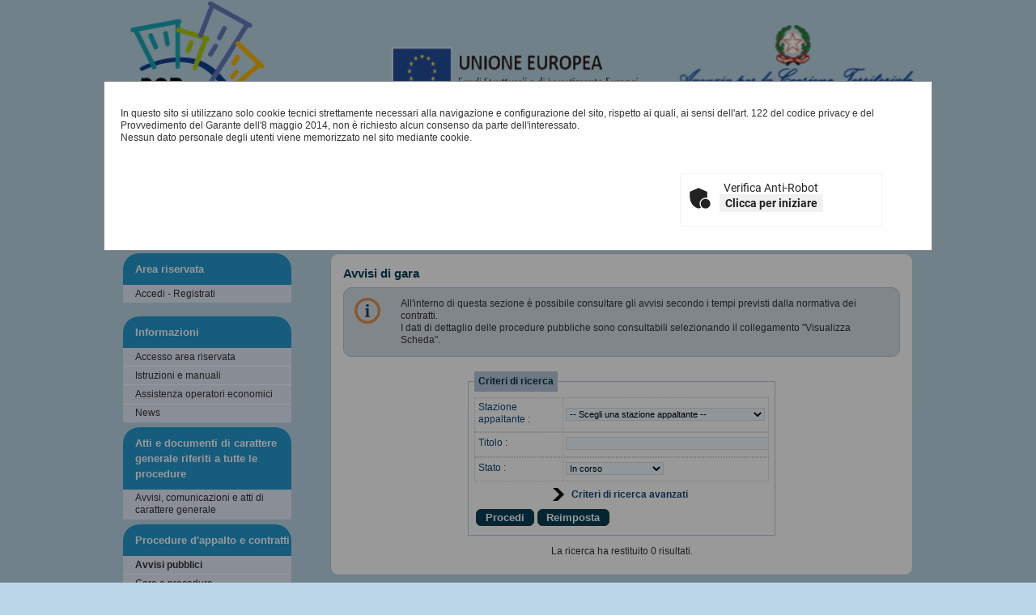

--- FILE ---
content_type: text/css
request_url: https://portaleappaltitelematici.ponmetropalermo.it/PortaleAppalti/resources/static/css/portale-agid.css
body_size: 6759
content:
/*	Stylesheet base
		Last modified date: 21/08/2014
		By: Marco Perazzetta
*/

/* Table of Contents
		=LAYOUT
		=HEADER
		=FOOTER
		=MAIN-CONTENT
		=2-COLUMN-LAYOUT-LEFT-MENU
		=2-COLUMN-LAYOUT-RIGHT-MENU
		=3-COLUMNS-LAYOUT
		=ELEMENTS
		=LINKS
		=INPUTS-AND-BUTTONS
		=TABLES
		=OTHERS
		=HEADER-MENU
		=BREADCRUMBS		
		=LATERAL-MENU
*/

/*
	NOTE:
	14px/16px = .875
	18px/16px = 1.125
	1em => 16px (normal text);
	.875em => 14px (small text);
	1.125em => 18px (big text);
*/








@import url(../fonts/fonts.css);

/* = RESPONSIVE LAYOUT */


* {
	box-sizing: border-box;
}

/* = COLUMNS SETUP */
.col-1 {width: 8.33%!important;}
.col-2 {width: 16.66%!important;;}
.col-3 {width: 25%!important;;}
.col-4 {width: 33.33%!important;;}
.col-5 {width: 41.66%!important;;}
.col-6 {width: 50%!important;;}
.col-7 {width: 58.33%!important;;}
.col-8 {width: 66.66%!important;;}
.col-9 {width: 75%!important;;}
.col-10 {width: 83.33%!important;;}
.col-11 {width: 91.66%!important;;}
.col-12 {width: 100%!important;;}

.row::after {
	content: "";
	clear: both;
	display: table;
}

[class*="col-"] {
	float: left;

	/* AGID spazio intercolonna 24px (>1366px) */
	padding-left: 24px;
	padding-right: 24px;
}



/* COLOR SETUP */
.viewport-container{
	background-color: inherit!important;
}




/* HAMBURGER MENU SETUP */
.hamburger-menu{
	padding: 25px;
	display:none;
	position: relative;
	float:left;
	width: 90px;
	height: 80px;
	vertical-align: top;
}

.hamburger-menu .hamburger-line{
	display: block;
    width: 100%;
    height: calc(100% / 3);
    position: relative;
	padding: 3px;
}

.hamburger-menu .hamburger-line .line-color{
	background: currentColor;
	width: 100%;
	height: 100%;
	border-radius: 2px;
}

.hamburger-menu .hamburger-line:first-child{
	margin-top: 0;
}

.hamburger-menu .hamburger-checkbox{
	display: block;
	width: 100%;
	height: 100%;
	position: absolute;
	top: 0;
	left: 0;
	cursor: pointer;
	opacity: 0; 
	z-index: 2; 
	-webkit-touch-callout: none;
}

.hamburger-menu .hamburger-checkbox:checked ~ .hamburger-line.first{
	transform: translateY(100%) rotate(135deg);
}
.hamburger-menu .hamburger-checkbox:checked ~ .hamburger-line.second{
	opacity: 0;
}
.hamburger-menu .hamburger-checkbox:checked ~ .hamburger-line.third{
	transform: translateY(-100%) rotate(-135deg) ;
}




/* STYLE MENU FIX */
div#style-sub-menu ul li.responsive-sub-menu-divider{
	display: inline-block!important;
	padding: 0!important;
    width: 10px;
    height: 20px;
}

div#style-sub-menu ul{
	margin: 0;
	text-align: center;
}

div#style-sub-menu ul li{
	margin: 0;
	right: 5px;
}


#language-sub-menu ul li {
	display: inline
}





/* FIX GENERALI */
div#footer, div#ext-container, div#header, div#menu, div#breadcrumbs-wrapper {
	width: 100%;
	min-width: 0!important; 
}



div#ext-container{
	margin-top: 0;
	margin-bottom: 0;
}

div#menu div#date-sub-menu, div#search-sub-menu, div#style-sub-menu{
	padding-top: 5px;
	padding-bottom: 5px;
}

div#header-sub {
	width: 100%;
	position:static;
} 

div#footer{
	padding: 0;
}

div.columns{
	top:0;
	bottom:0;
	left:0;
	right:0;
}

div.responsive.menu, div.responsive.content{
	top:0;
	bottom:0;
	left:0;
	right:0;
	width: 100%;
	margin: 0;
	z-index: 5;
	/* padding: 0; */
}


table.wizard-table, .fieldset-row .element table.light-table{
	display: block; 
	overflow-y: auto;
}

.fieldset-row .element, .menu-gestione{
	max-width: 100%;
}

.fieldset-row .element{
	width: 70%;
	flex-direction: column;
	align-items: start;
}

.fieldset-row .element-orizontal {
	flex-direction: row !important;
}

.advanced .fieldset-row .element{
	flex-direction: row !important;
}

.form-ricerca .fieldset-row .element{
	flex-direction: row !important;
}

/*
div.menu-gestione li { 
	padding: 0 2em 0 2em;
}
*/
.fieldset-row .label label{
	word-wrap: break-word;
}

span.menu-item-link-label{
	word-break: break-word;
    max-width: 80%;
    display: block;
}

div.menu-gestione li.bkg{
	height: auto;
}





.responsive-show{
	display: none;
}


/* TRANSITION CURVE */
.smooth-transition{
	transition: transform 0.6s cubic-bezier(0.24, 0.83, 0.25, 1);
	-moz-transition: transform 0.6s cubic-bezier(0.24, 0.83, 0.25, 1);
	-webkit-transition: transform 0.6s cubic-bezier(0.24, 0.83, 0.25, 1);
	-o-transition: transform 0.6s cubic-bezier(0.24, 0.83, 0.25, 1);
}




/* RESPONSIVE BEHAVIOUR */  
@media only screen and (max-width: 768px) {
	/* RESPONSIVE COLUMNS */  
    [class*="col-"] {
		width: 100%!important;
		/* specifica AGID spazio intercolonna 16px (<768px) */
		padding-left: 16px;
		padding-right: 16px;
	}

	div#ext-container{
		padding: 0;
	}

	div#ext-container .container{
		width: 100%;
	}

	/* pannelli area personale uno sotto l altro in responsive */
	.floating-box.agid-box{
		position: initial; 
		left: initial; 
		top: initial;
		width: 100%;
	}


	.responsive-show{
		display: block;
	}



	/* DRAWER SETUP */  
	.viewport-container {
		overflow: hidden;
	}

	.move-content-right{
		transform: translate(100%,0px) translate(-90px,0px)!important;
		overflow: hidden!important;
		position: fixed!important
	}

	.scrollable-menu{
		overflow-y: scroll; /* has to be scroll, not auto */
		-webkit-overflow-scrolling: touch; /* fluid scroll on mobile*/
	}

	.responsive-static-menu{
		transform: translateX(-100%);
		position: absolute;
		top:0;
		z-index: 10;
		overflow: scroll;
		height: 100%;
		width: calc(100% - 90px)!important;
	}

	.responsive-static-menu [class*="col-"]{
		padding: 0;
	}

	.responsive-static-menu.open{
		transform: translateX(0%);
		display:block; 
	}



	/* DRAWER */  
	.responsive-hide{
		display: none;
	}

	.hamburger-menu{
		display:inline-block
	}

	.page-container{
		box-shadow: -10px 0px 50px 1px rgba(0,0,0,0.13);
		-webkit-box-shadow: -10px 0px 50px 1px rgba(0,0,0,0.13);
		-moz-box-shadow: -10px 0px 50px 1px rgba(0,0,0,0.13);
	}



	/* MENU */
	
	div#search-sub-menu{
		display: none;
	}
	
	div#date-sub-menu{
		display: table; 
		width:100%;
		padding: .5em;
	}
	
	div#date-time {
		display: table-cell;
		vertical-align: middle;
	}

	.responsive-right-menu {
		flex-grow: 1;
	}
	.top-menu-container {
		display: flex;
	}
		
	div#date-sub-menu, div#search-sub-menu, div#style-sub-menu{
		position: relative;
		width: 100%;
		margin:0;
		float: right;
		text-align: left;
		top:0;
		bottom: 0;
		left: 0;
		right: 0;
	}

	div#date-sub-menu, div#search-sub-menu, div#style-sub-menu{
		position: relative;
		width: 100%;
		margin: 0;
		float: right;
		text-align: left;
		top:0;
		bottom: 0;
		left: 0;
		right: 0;
	}	

	div#menu{
		margin:0;
		position:relative;
		overflow: hidden;
	}

	div.responsive-right-menu{
		overflow: hidden;
	}

	div.responsive-right-menu{
		overflow: hidden;
		padding: 15px 10px;
	}

	div.responsive-right-menu div.sub-menu{
		padding: 0!important;
	}

	div#header {
		display: contents!important;
	}
	
	div#header-main {
		display: none;
	}

	div#style-sub-menu{
		display: none!important;
		border-top: 5px solid currentColor;
	}

	div#style-sub-menu ul li{
		margin-right: 10px;
	}

	div#style-sub-menu ul li.responsive-sub-menu-divider{
		display: inline!important;
	}

	div#style-sub-menu ul{
		text-align: left;
	}

	/* BREADCRUMBS */
	div#breadcrumbs-wrapper{
		height: auto;
		margin: 0;
	}

	div#breadcrumbs{
		position: static;
		margin:0;
		top:0;
		bottom: 0;
		left: 0;
		right: 0;
	}

	/* SEARCH BOX */
	form#search-form, div#date-time {
    	text-align: right;
	}

	/* GENERAL */
	fieldset{
		min-width: inherit!important;
		margin:0!important;
	}

	div#footer *{
		text-align: center;
	} 
}

@media only screen and (min-width: 768px) and (max-width: 1366px) {
    [class*="col-"] {
		/* specifica AGID spazio intercolonna 24px (>768px) */
		padding-left: 24px;
		padding-right: 24px;
	}
}

/* - - - - - - - - - - */











/* =LAYOUT */
html,
button,
input,
select,
textarea {
	font-family: Verdana, Tahoma, Arial, Helvetica, sans-serif;
}

body {
	color: #000;
	border: 0;
	font-size: .75em;
	line-height: 1.25;
    -webkit-font-smoothing: antialiased;
    -moz-font-smoothing: antialiased;
    -ms-font-smoothing: antialiased;
    -o-font-smoothing: antialiased;
    text-rendering: optimizeLegibility;
    -webkit-text-size-adjust: 100%;
	margin: 0 auto;
	/* min-width: 600px; */
	width: 100%;
}

#ext-container {
	margin: 0 auto;
	max-width: 1024px;	
}

/* =HEADER */

/* =FOOTER */

#footer {
	clear: both;
	margin-top: 1%;
	padding: .1em 0;
	width: 100%;
}

#footer-main {
	text-align: center;
}

/*** Footer Fix ***/
* html body {
	overflow: hidden;
}

* html #footer-wrapper {
	float: left;
	margin-bottom: -10000px;
	padding-bottom: 10010px;
	position: relative;
	width: 100%;
}
/*****************/

/* =MAIN-CONTENT */

.container {
	clear: both;
	/* float: left; */
	overflow: hidden;
	position: relative;
	width: 100%;
}

.columns {
	float: left;
	position: relative;
	width: 100%;
}

.column {
	float: left;
	margin-bottom: 1em;
	overflow: hidden;
	position: relative;
}

.content {
	padding: 15px;
}

/* =2-COLUMN-LAYOUT-LEFT-MENU */

.two-columns-left-menu .columns {
	/*right: 79%;/* right column width */
}

.two-columns-left-menu .content {
	/*left: 101%;/* 100% plus left column left padding */
	/*width: 75%;/* right column content width */	
}

.two-columns-left-menu .menu {
	/*left: .9%;/* (right column left and right padding) plus (left column left padding) */
	/*width: 20%;/* left column content width (column width minus left and right padding) */
}

/* =2-COLUMN-LAYOUT-RIGHT-MENU */

.two-columns-right-menu .columns {
	right: 20%;/* right column width */
}

.two-columns-right-menu .content {
	left: 20%;/* (right column width) plus (left column left padding) */
	width: 75%;/* left column content width (left column width minus left and right padding) */	
}
.two-columns-right-menu .menu {
	left: 21.9%;/* (right column width) plus (left column left and right padding) plus (right column left padding) */
	width: 20%;/* right column content width (right column width minus left and right padding) */	
}

/* =3-COLUMNS-LAYOUT */

.three-columns .columns {
	right: 80%;/* width of the middle column */
}

.three-columns .content {
	left: 101%;/* 100% plus left padding of center column */
	width: 55%;/* width of center column content (column width minus padding on either side) */	
}

.three-columns .left-menu {
	left: 21.9%;/* width of (right column) plus (center column left and right padding) plus (left column left padding) */
	width: 20%;/* Width of left column content (column width minus padding on either side) */	
}

.three-columns .right-menu {
	left: 81.9%;/* Please make note of the brackets here:
							 (100% - left column width) plus (center column left and right padding) 
							 plus (left column left and right padding) plus (right column left padding) */
	width: 20%;/* Width of right column content (column width minus padding on either side) */
}

/* =ELEMENTS */

#iedisclaimer {
	clear: both;
	text-align: center;
	margin: 4em;
}

h1 {
	font-size: 2em;
	margin: 0;
}

h2 {
	font-size: 1.25em;
	margin: 0 0 .5em 0;
}

h3 {
	font-size: 1.1em;
	margin: .8em 0 .2em 0;
}

h4 {
	font-size: 1em;
	margin: .8em 0 .2em 0;
}

dl {
	font-size: .85em;
}

ul {
	list-style-type: none;
	margin: .5em 0;
	padding: 0;
}

li {
	margin: .5em 0 0 0;
}

img {
	height: auto;
	/*max-width: 100%;*/
	vertical-align: middle;
}

fieldset {
	min-width: 0;
}

/* =LINKS */

a {
	text-decoration: none;
}

a:hover, 
a:active, 
a:focus {
	text-decoration: underline;
}

/* =INPUTS-AND-BUTTONS */

.button {
	font-weight: bold;
	padding: 2px .8em;
}

input[type="radio"] {
	border: 0;
}

input[type="file"] {
	cursor: pointer;
}

.long-text {
	width: 20em;
}

/* =TABLES */

table {
/*	border: 1px solid #000;*/
	margin: .5em auto;
	width: 100%;
}

table.info-table {
	margin: .5em 0;
}

caption {
	font-weight: bold;
	margin: 1em auto 0;
}

th, td {
	border: 1px solid #000;
	margin: .5em;
	padding: .2em;
	padding-top: .3em;
	padding-bottom: .3em;
}

table ul {
	margin: 0;
	padding: 0;
	width: 100%;
}

.wrong {
	border: 1px solid red;
}

/* =OTHERS */

.important {
	font-weight: bold;
}

.information {
	font-size: 1.1em;
	font-weight: bold;
	margin-top: .5em;
	padding: 0;
}

.divider {
	border-top: 1px solid #ABAA9A;
	clear: both;
}

.noscreen {
	height: 1px;
	overflow: hidden;
	position: absolute;
	text-indent: 100%;
	top: -1000em;
	white-space: nowrap;
	width: 1px;
}

.active {
	font-weight: bold;
}

.instructions img {
	vertical-align: top;
}

.align-left {
	text-align: left;
	justify-items: flex-start;
}

.align-right {
	text-align: right;
	justify-items: flex-end;
}

.float-right {
	float: right;
}

.vertical-middle {
	vertical-align: middle !important;
}

/* =HEADER-MENU */

#language-sub-menu {
	padding: 5px;
}

#menu {
	line-height: 2.2em;
	overflow: hidden;
	position: relative;
}

.sub-menu {
	height: 100%;
	padding: 5px .5em 0
}

#date-sub-menu {
	left: 0;
	position: absolute; /**/
	top: 0;
	width: 210px;      /**/
}

#style-sub-menu {
	margin: 0 280px 0 210px;
	text-align: right;
}

#style-sub-menu ul{
	margin-top: -1px;
}

#style-sub-menu li {
	display: inline;
}

#search-sub-menu {
	position: absolute; 
	right: 0; 
	top: 0;
	 width: 260px; /**/
}

.font-normal {
	font-size: .8em;
}

.font-big {
	font-size: 1em;
}

.font-very-big {
	font-size: 1.2em;
}

/* =BREADCRUMBS */

#breadcrumbs-wrapper {
	padding: .5em 0;
}

/* =LATERAL-MENU */

.menu-box {
	margin-bottom: 1.4em;
}

.menu-box h2 {
	display: block;
	font-size: 1.1em;
	font-weight: bold;
	line-height: 1.5em;
	margin: 0;
	min-height: 1.5em;
	padding: 10px 0 10px 15px;
	word-wrap: break-word;
}

.menu-box ul {
	margin: 0 0 .5em 0;
	padding: 0;
}

.menu-box li {
	margin: 0;
	padding: 0;
}

.menu-box span {
	display: block;
	font-weight: normal;
	padding: .3em 15px;
}

.menu-box .current {
	display: block;
	font-weight: bold;
}

/* =JQUERY-UI */
.ui-widget { font-size: 1em !important; }

/*
div.dataTables_wrapper {
        width: 99%;
}*/

.italia-it-button-size-m  {
    width: 100% !important;
    font-size: 1em !important;
}

.spid-idp-button .spid-idp-button-menu img {
	height: 3em !important;
}

.responsive-banner-logo{
	background-image: url(../img/logo-aec.png)!important;
    background-repeat: no-repeat!important;
    background-size: contain!important;
	background-position: right!important;
    padding-right: 4.5em!important;
}

div#spidbusiness-idp-button-small-get {
    position: inherit!important;
}

/* fix accessibilita' criterio 1.4.10 */
form{
	display: flex;
	flex-direction: column;
}

form div {
	display: flex;
	flex-direction: row;
	align-items: center;
	column-gap: 3px;
	row-gap: 3px;
}

div.filter-divider-color {
	display: flow !important;
}

div.azioni {
	display: flow !important;
}

div.last-update-list {
	justify-content: flex-end;
}

div.list-summary {
	flex-direction: column !important;
	justify-content: center;
}

div.list-item {
	flex-direction: column !important;
}

div.list-action {
	flex-direction: column !important;
	width: 100%;
	align-items: flex-end;
}

div.form-ricerca {
	flex-direction: column !important;
}

div.categorie-list {
	flex-direction: column !important;
	align-items: flex-start;
}
/* fix accessibilita' criterio 1.4.10 */

a.linkHere {
  	font-weight: bold !important;
	text-decoration: underline !important;
}
